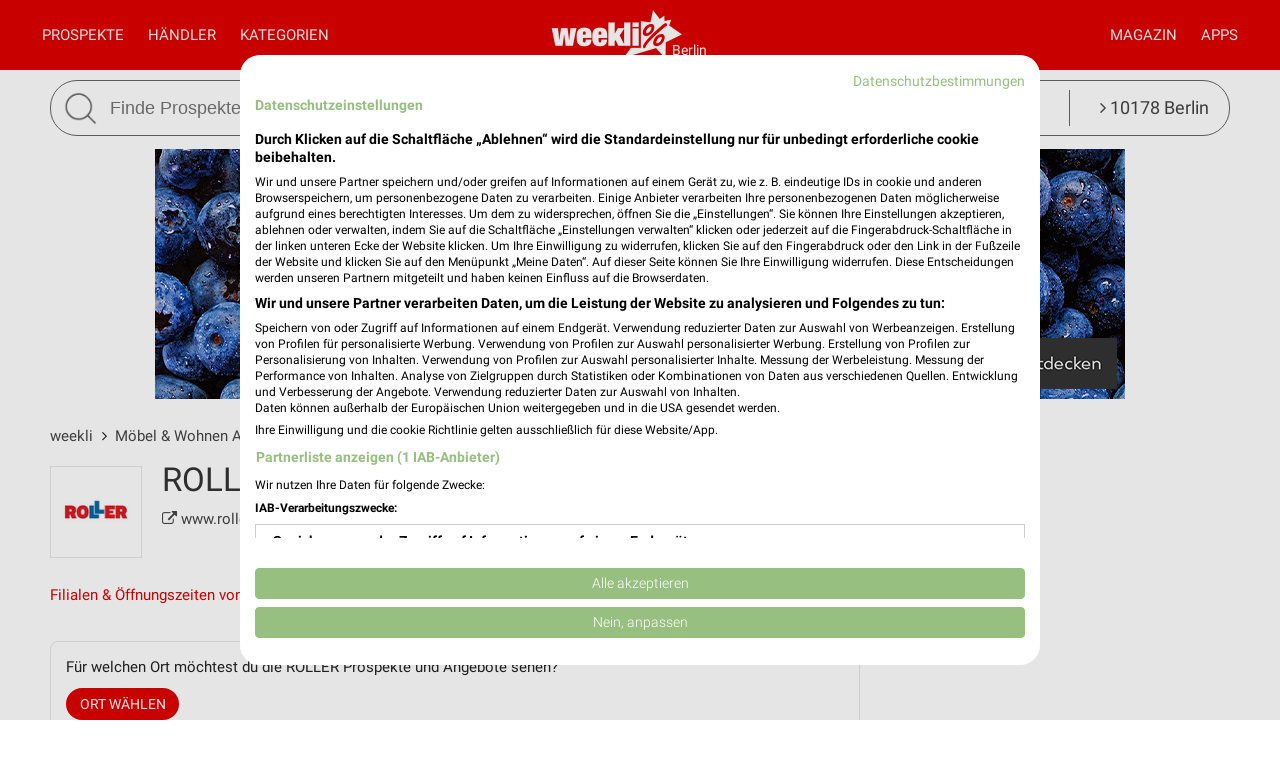

--- FILE ---
content_type: text/html; charset=UTF-8
request_url: https://www.weekli.de/moebel-wohnen/roller/alle-angebote
body_size: 14412
content:
<!DOCTYPE html>
<html lang="de" prefix="og: https://ogp.me/ns#">
<head>

	<link rel="preconnect" href="//static-weekli.net/">
	<link rel="dns-prefetch" href="//static-weekli.net/">

			<link rel="preconnect" href="//www.googletagmanager.com/">
		<link rel="dns-prefetch" href="//www.googletagmanager.com/">
	
			<link rel="preconnect" href="//pagead2.googlesyndication.com/">
		<link rel="dns-prefetch" href="//pagead2.googlesyndication.com/">
	
	
			<script>(function(w,d,s,l,i){w[l]=w[l]||[];w[l].push({'gtm.start':
			new Date().getTime(),event:'gtm.js'});var f=d.getElementsByTagName(s)[0],
			j=d.createElement(s),dl=l!='dataLayer'?'&l='+l:'';j.defer=true;j.src=
			'https://www.googletagmanager.com/gtm.js?id='+i+dl;f.parentNode.insertBefore(j,f);
			})(window,document,'script','dataLayer', 'GTM-KJ7MFXT');</script>
		
	<link rel="alternate" hreflang="de" href="https://www.weekli.de/moebel-wohnen/roller/alle-angebote">
	<!--[if IE]>
	<meta http-equiv="X-UA-Compatible" content="IE=edge,chrome=1"><![endif]-->
	<meta charset="utf-8">
	<meta name="viewport" content="width=device-width, initial-scale=1.0, minimum-scale=1.0">
	<meta name="author" content="weekli, München, Deutschland">
	<meta name="description" content="Jede Woche der aktuelle ROLLER Prospekt und die aktuellen ROLLER Angebote aus der Werbung auf weekli!">
	<meta name="google-play-app" content="app-id=de.weekli.WeekliAndroid">
	<meta name="apple-itunes-app" content="app-id=1091582753, app-argument=https://www.weekli.de/moebel-wohnen/roller/alle-angebote">
	<meta property="al:ios:app_store_id" content="1091582753">
<meta property="al:ios:app_name" content="weekli - Prospekte &amp; Angebote">
<meta property="al:ios:url" content="https://www.weekli.de/moebel-wohnen/roller/alle-angebote">
<meta property="al:android:package" content="de.weekli.WeekliAndroid">
<meta property="al:android:app_name" content="weekli - Prospekte &amp; Angebote">
<meta property="al:android:url" content="https://www.weekli.de/moebel-wohnen/roller/alle-angebote">
	<meta property="og:type" content="article">
<meta property="og:locale" content="de_DE">
<meta property="og:url" content="https://www.weekli.de/moebel-wohnen/roller/alle-angebote">
<meta property="og:site_name" content="www.weekli.de">
<meta property="og:title" content="ROLLER Prospekt und aktuelle Angebote | weekli">
<meta property="og:description" content="Jede Woche der aktuelle ROLLER Prospekt und die aktuellen ROLLER Angebote aus der Werbung auf weekli!">
<meta property="og:image" content="https://static-weekli.net/www/img/weekli_240x240.png">
<meta property="og:image:width" content="240">
<meta property="og:image:height" content="240">
	<meta property="fb:app_id" content="1201436959880177">
		<title>ROLLER Prospekt und aktuelle Angebote | weekli</title>
	<!--

	  _________     _____                          ______
	  ______  /________(_)______     ____  ___________  /
	  ___ _  /_  __ \_  /__  __ \    _  / / /_  ___/_  /
	  / /_/ / / /_/ /  / _  / / /    / /_/ /_(__  ) /_/
	  \____/  \____//_/  /_/ /_/     \__,_/ /____/ (_)

	  https://www.weekli.de/jobs

	  |j|o|b|@|w|e|e|k|l|i|.|d|e|

	-->
	<link rel="canonical" href="https://www.weekli.de/moebel-wohnen/roller/alle-angebote">
		<link rel="alternate" href="android-app://de.weekli.WeekliAndroid/https/www.weekli.de/moebel-wohnen/roller/alle-angebote">
	<link href="//static-weekli.net/www/min/f/css/icons/font-icons.min.css,css/reset.css,css/style-1.0.19.css,css/magazin-embedded-1.0.0.css,js/jquery/ui-1.12.1/jquery-ui.min.css,js/jquery/ui-1.12.1/jquery-ui.structure.min.css,js/jquery/ui-1.12.1/jquery-ui.theme.min.css,css/ui.css/102" rel="stylesheet">
		<script type="application/ld+json">{"@context":"https://schema.org","@graph":[{"@type":"WebPage","isPartOf":{"@type":"WebSite","name":"weekli - Prospekte & Angebote","url":"https://www.weekli.de"},"inLanguage":"de","name":"ROLLER Prospekt und aktuelle Angebote","description":"Jede Woche der aktuelle ROLLER Prospekt und die aktuellen ROLLER Angebote aus der Werbung auf weekli!","breadcrumb":{"@type":"BreadcrumbList","itemListElement":[{"@type":"ListItem","position":1,"item":{"@id":"https://www.weekli.de/","name":"weekli","image":"https://static-weekli.net/www/img/breadcrumb/home.png"}},{"@type":"ListItem","position":2,"item":{"@id":"https://www.weekli.de/moebel-wohnen/alle-angebote","name":"Möbel & Wohnen Angebote","image":"https://static-weekli.net/www/img/breadcrumb/distr.png"}},{"@type":"ListItem","position":3,"item":{"@id":"https://www.weekli.de/moebel-wohnen/roller/alle-angebote","name":"ROLLER Angebote","image":"https://static-weekli.net/www/img/breadcrumb/deals.png"}}]},"hasPart":[{"@id":"https://www.weekli.de/i/apps/ios"},{"@id":"https://www.weekli.de/i/apps/android"}]},{"@type":"MobileApplication","name":"Weekli - Prospekte & Angebote","@id":"https://www.weekli.de/i/apps/ios","operatingSystem":"iOS","applicationCategory":"ShoppingApplication","downloadUrl":"https://apps.apple.com/de/app/weekli-prospekte-angebote/id1091582753?ct=www.weekli.de_app_downloads_web_jsonld&mt=8","publisher":{"@type":"Organization","name":"yack.rocks GmbH","url":"https://www.weekli.de"}},{"@type":"MobileApplication","name":"Weekli - Prospekte & Angebote","@id":"https://www.weekli.de/i/apps/android","operatingSystem":"Android","applicationCategory":"ShoppingApplication","downloadUrl":"https://play.google.com/store/apps/details?id=de.weekli.WeekliAndroid&referrer=utm_source%3Dwww.weekli.de%26utm_campaign%3Dapp_downloads%26utm_medium%3Dweb%26utm_content%3Djsonld","publisher":{"@type":"Organization","name":"yack.rocks GmbH","url":"https://www.weekli.de"}}]}</script>
	<script src="//static-weekli.net/www/min/f/js/jquery/jquery-3.4.1.min.js,js/jquery/ui-autocomplete/jquery-ui.min.js/53" async="" id="jquery-script"></script>
<script src="//static-weekli.net/www/min/f/js/loadCSS.min.js,js/cookie.js,js/functions.js,js/base.js,js/main.js,js/navigation.js,js/locate.js,js/search.js,static/common/api-client/api-client-1.0.2.min.js,static/common/stats/event-logger-1.0.4.src.js,static/common/stats/viewability-observer-1.0.1.src.js,static/document-slider/document-slider-1.0.0.min.js/53" defer=""></script>

	<link rel="apple-touch-icon" sizes="57x57" href="/apple-touch-icon-57x57.png">
	<link rel="apple-touch-icon" sizes="60x60" href="/apple-touch-icon-60x60.png">
	<link rel="apple-touch-icon" sizes="72x72" href="/apple-touch-icon-72x72.png">
	<link rel="apple-touch-icon" sizes="76x76" href="/apple-touch-icon-76x76.png">
	<link rel="apple-touch-icon" sizes="114x114" href="/apple-touch-icon-114x114.png">
	<link rel="apple-touch-icon" sizes="120x120" href="/apple-touch-icon-120x120.png">
	<link rel="apple-touch-icon" sizes="144x144" href="/apple-touch-icon-144x144.png">
	<link rel="apple-touch-icon" sizes="152x152" href="/apple-touch-icon-152x152.png">
	<link rel="apple-touch-icon" sizes="180x180" href="/apple-touch-icon-180x180.png">
	<link rel="icon" type="image/png" href="/favicon-32x32.png" sizes="32x32">
	<link rel="icon" type="image/png" href="/android-chrome-192x192.png" sizes="192x192">
	<link rel="icon" type="image/png" href="/favicon-96x96.png" sizes="96x96">
	<link rel="icon" type="image/png" href="/favicon-16x16.png" sizes="16x16">
	<link rel="manifest" href="/manifest.json">
	<link rel="mask-icon" href="/safari-pinned-tab.svg" color="#5bbad5">
	<link rel="stylesheet" href="//static-weekli.net/static/common/fonts/roboto/roboto.css">	<meta name="msapplication-TileColor" content="#da532c">
	<meta name="msapplication-TileImage" content="/mstile-144x144.png">
	<meta name="theme-color" content="#e00000">
			<script>
		var trackOutboundLink = function(url, targetBlank) {
			var returnValue = true;
			var config = {
				'eventCategory': 'outbound',
				'eventAction': 'click',
				'eventLabel': url,
				'transport': 'beacon'
			};
			if (typeof ga != 'undefined') {
				if (!targetBlank) {
					returnValue = false;
					config.hitCallback = function() {
						document.location = url;
					}
				}
				ga('primaryGa.send', 'event', config);
			}
			return returnValue;
		};
	</script>

	<script>
		var API_BASE_URL = '/api';
		var API_BASE_PARAMS = {"v":"1.2","key":"71B10938-7FCC-4C3F-B4A0-D2377F8ADA94","networkId":1};
		var CONTEXT_TCA = "a1-d3-s1769147704-u1769147704172-3279888881";
		var HIT_COUNT = 1;
		var wltStart = Date.now();

		window.addEventListener('DOMContentLoaded', () => {
			weekli.api.init({
				apiKey: API_BASE_PARAMS.key
			});

			weekli.eventLogger.init({
				networkId: API_BASE_PARAMS.networkId,
				apiKey: API_BASE_PARAMS.key,
				tca: CONTEXT_TCA
			});

			weekli.viewabilityObserver.init();
		});
	</script>
</head>
	<body id="body">
	<header>
		<nav>
			<button id="bmn" aria-label="Menü"><span class="fa fa-2x fa-navicon"></span></button>
			<button id="bmsn" aria-label="Standort wählen" onclick="location.hash='locate';"><span
						class="fa fa-2x fa-street-view"></span></button>
			<div id="popup-nm" class="popup subnav">
				<button class="btn-close">X</button>
				<div id="nav-arrow-nm" class="nav-arrow"></div>
				<div class="popup-inner-grid clearfix">
					<div class="popup-header">
						<ul class="char-index">
	<li><a href="/haendler/a">A</a></li><li><a href="/haendler/b">B</a></li><li><a href="/haendler/c">C</a></li><li><a href="/haendler/d">D</a></li><li><a href="/haendler/e">E</a></li><li><a href="/haendler/f">F</a></li><li><a href="/haendler/g">G</a></li><li><a href="/haendler/h">H</a></li><li><a href="/haendler/i">I</a></li><li><a href="/haendler/j">J</a></li><li><a href="/haendler/k">K</a></li><li><a href="/haendler/l">L</a></li><li><a href="/haendler/m">M</a></li><li><a href="/haendler/n">N</a></li><li><a href="/haendler/o">O</a></li><li><a href="/haendler/p">P</a></li><li><a href="/haendler/q">Q</a></li><li><a href="/haendler/r">R</a></li><li><a href="/haendler/s">S</a></li><li><a href="/haendler/t">T</a></li><li><a href="/haendler/u">U</a></li><li><a href="/haendler/v">V</a></li><li><a href="/haendler/w">W</a></li><li><a href="/haendler/x">X</a></li><li><a href="/haendler/y">Y</a></li><li><a href="/haendler/z">Z</a></li><li><a href="/haendler/...">...</a></li></ul>
<div class="clearer"></div>						<hr class="mt-15 mb-15">
					</div>
					<div class="popup-header">
						<strong>Beliebte Händler</strong>
					</div>
					<div class="logo-grid">
						<div class="box"><a href="/supermaerkte/kaufland/alle-angebote" title="Kaufland Prospekt und Angebote" class="box-inner"><img loading="lazy" src="//static-weekli.net/img/dbr/7/140x140/logo.png" alt="Kaufland Logo"></a></div>
<div class="box"><a href="/discounter/lidl/alle-angebote" title="Lidl Prospekt und Angebote" class="box-inner"><img loading="lazy" src="//static-weekli.net/img/dbr/5/140x140/logo.png" alt="Lidl Logo"></a></div>
<div class="box"><a href="/elektromaerkte/media-markt/alle-angebote" title="MediaMarkt Saturn Prospekt und Angebote" class="box-inner"><img loading="lazy" src="//static-weekli.net/img/dbr/31/140x140/logo.png" alt="MediaMarkt Saturn Logo"></a></div>
<div class="box"><a href="/discounter/penny/alle-angebote" title="PENNY Prospekt und Angebote" class="box-inner"><img loading="lazy" src="//static-weekli.net/img/dbr/13/140x140/logo.png" alt="PENNY Logo"></a></div>
<div class="box"><a href="/supermaerkte/rewe/alle-angebote" title="REWE Prospekt und Angebote" class="box-inner"><img loading="lazy" src="//static-weekli.net/img/dbr/11/140x140/logo.png" alt="REWE Logo"></a></div>
<div class="box"><a href="/discounter/thomas-philipps/alle-angebote" title="Thomas Philipps Prospekt und Angebote" class="box-inner"><img loading="lazy" src="//static-weekli.net/img/dbr/99/140x140/logo.png" alt="Thomas Philipps Logo"></a></div>
<div class="box"><a href="/moebel-wohnen/xxxl/alle-angebote" title="XXXLutz Prospekt und Angebote" class="box-inner"><img loading="lazy" src="//static-weekli.net/img/dbr/75/140x140/logo.png" alt="XXXLutz Logo"></a></div>
<div class="box"><a href="/moebel-wohnen/zurbrueggen/alle-filialen" title="Zurbrüggen Filialen und Öffnungszeiten" class="box-inner"><img loading="lazy" src="//static-weekli.net/img/dbr/3979/140x140/logo.png" alt="Zurbrüggen Logo"></a></div>
<div class="box"><a href="/sonderposten/tedi/alle-angebote" title="TEDi Prospekt und Angebote" class="box-inner"><img loading="lazy" src="//static-weekli.net/img/dbr/101/140x140/logo.png" alt="TEDi Logo"></a></div>
<div class="box"><a href="/gesundheit-aerzte/volksversand-versandapotheke/alle-angebote" title="Volksversand Versandapotheke Prospekt und Angebote" class="box-inner"><img loading="lazy" src="//static-weekli.net/img/dbr/12646/140x140/logo.png" alt="Volksversand Versandapotheke Logo"></a></div>
<div class="box"><a href="/elektromaerkte/saturn/alle-angebote" title="SATURN Prospekt und Angebote" class="box-inner"><img loading="lazy" src="//static-weekli.net/img/dbr/33/140x140/logo.png" alt="SATURN Logo"></a></div>
<div class="box"><a href="/baumaerkte/globus-baumarkt/alle-angebote" title="Globus Baumarkt Prospekt und Angebote" class="box-inner"><img loading="lazy" src="//static-weekli.net/img/dbr/299/140x140/logo.png" alt="Globus Baumarkt Logo"></a></div>
<div class="box"><a href="/kaufhaeuser/woolworth/alle-angebote" title="Woolworth Prospekt und Angebote" class="box-inner"><img loading="lazy" src="//static-weekli.net/img/dbr/123/140x140/logo.png" alt="Woolworth Logo"></a></div>
<div class="box"><a href="/mode-bekleidung/awg-mode/alle-angebote" title="AWG Mode Prospekt und Angebote" class="box-inner"><img loading="lazy" src="//static-weekli.net/img/dbr/171/140x140/logo.png" alt="AWG Mode Logo"></a></div>
<div class="box"><a href="/discounter/norma/alle-angebote" title="NORMA Prospekt und Angebote" class="box-inner"><img loading="lazy" src="//static-weekli.net/img/dbr/9/140x140/logo.png" alt="NORMA Logo"></a></div>
<div class="box"><a href="/supermaerkte/edeka/alle-angebote" title="EDEKA Prospekt und Angebote" class="box-inner"><img loading="lazy" src="//static-weekli.net/img/dbr/27/140x140/logo.png" alt="EDEKA Logo"></a></div>
<div class="box"><a href="/supermaerkte/globus/alle-angebote" title="Globus Prospekt und Angebote" class="box-inner"><img loading="lazy" src="//static-weekli.net/img/dbr/63/140x140/logo.png" alt="Globus Logo"></a></div>
<div class="box"><a href="/moebel-wohnen/jysk/alle-angebote" title="JYSK Prospekt und Angebote" class="box-inner"><img loading="lazy" src="//static-weekli.net/img/dbr/85/140x140/logo.png" alt="JYSK Logo"></a></div>
<div class="box"><a href="/baumaerkte/laminat-depot/alle-angebote" title="Laminat DEPOT Prospekt und Angebote" class="box-inner"><img loading="lazy" src="//static-weekli.net/img/dbr/491/140x140/logo.png" alt="Laminat DEPOT Logo"></a></div>
<div class="box"><a href="/mode-bekleidung/peek-cloppenburg-357/alle-angebote" title="Peek &amp; Cloppenburg / Vangraaf Prospekt und Angebote" class="box-inner"><img loading="lazy" src="//static-weekli.net/img/dbr/357/140x140/logo.png" alt="Peek &amp; Cloppenburg / Vangraaf Logo"></a></div>
<div class="box"><a href="/discounter/action/alle-angebote" title="Action Prospekt und Angebote" class="box-inner"><img loading="lazy" src="//static-weekli.net/img/dbr/2097/140x140/logo.png" alt="Action Logo"></a></div>
<div class="box"><a href="/discounter/aldi-sued/alle-angebote" title="ALDI SÜD Prospekt und Angebote" class="box-inner"><img loading="lazy" src="//static-weekli.net/img/dbr/23/140x140/logo.png" alt="ALDI SÜD Logo"></a></div>
<div class="box"><a href="/drogerie-parfuemerie/dm/alle-angebote" title="dm Prospekt und Angebote" class="box-inner"><img loading="lazy" src="//static-weekli.net/img/dbr/187/140x140/logo.png" alt="dm Logo"></a></div>
<div class="box"><a href="/baumaerkte/profi-friesen/alle-angebote" title="Profi Friesen Prospekt und Angebote" class="box-inner"><img loading="lazy" src="//static-weekli.net/img/dbr/1345/140x140/logo.png" alt="Profi Friesen Logo"></a></div>
<div class="box"><a href="/baumaerkte/toom/alle-angebote" title="toom Baumarkt Prospekt und Angebote" class="box-inner"><img loading="lazy" src="//static-weekli.net/img/dbr/61/140x140/logo.png" alt="toom Baumarkt Logo"></a></div>
<div class="box"><a href="/discounter/aldi-nord/alle-angebote" title="ALDI Nord Prospekt und Angebote" class="box-inner"><img loading="lazy" src="//static-weekli.net/img/dbr/25/140x140/logo.png" alt="ALDI Nord Logo"></a></div>
<div class="box"><a href="/moebel-wohnen/ikea/alle-angebote" title="IKEA Prospekt und Angebote" class="box-inner"><img loading="lazy" src="//static-weekli.net/img/dbr/89/140x140/logo.png" alt="IKEA Logo"></a></div>
<div class="box"><a href="/moebel-wohnen/hoeffner/alle-angebote" title="Höffner Prospekt und Angebote" class="box-inner"><img loading="lazy" src="//static-weekli.net/img/dbr/69/140x140/logo.png" alt="Höffner Logo"></a></div>
<div class="box"><a href="/mode-bekleidung/nkd/alle-angebote" title="NKD Prospekt und Angebote" class="box-inner"><img loading="lazy" src="//static-weekli.net/img/dbr/365/140x140/logo.png" alt="NKD Logo"></a></div>
<div class="box"><a href="/kaufhaeuser/galeria-karstadt-kaufhof/alle-angebote" title="GALERIA Karstadt Kaufhof Prospekt und Angebote" class="box-inner"><img loading="lazy" src="//static-weekli.net/img/dbr/115/140x140/logo.png" alt="GALERIA Karstadt Kaufhof Logo"></a></div>
<div class="box"><a href="/auto-motorrad/a-t-u/alle-angebote" title="A.T.U Prospekt und Angebote" class="box-inner"><img loading="lazy" src="//static-weekli.net/img/dbr/127/140x140/logo.png" alt="A.T.U Logo"></a></div>
<div class="box"><a href="/elektromaerkte/euronics/alle-angebote" title="EURONICS Prospekt und Angebote" class="box-inner"><img loading="lazy" src="//static-weekli.net/img/dbr/29/140x140/logo.png" alt="EURONICS Logo"></a></div>
<div class="box"><a href="/elektromaerkte/expert/alle-angebote" title="expert Prospekt und Angebote" class="box-inner"><img loading="lazy" src="//static-weekli.net/img/dbr/317/140x140/logo.png" alt="expert Logo"></a></div>
<div class="box"><a href="/moebel-wohnen/segmueller/alle-angebote" title="Segmüller Prospekt und Angebote" class="box-inner"><img loading="lazy" src="//static-weekli.net/img/dbr/77/140x140/logo.png" alt="Segmüller Logo"></a></div>
<div class="box"><a href="/garten-pflanzen/dehner/alle-angebote" title="Dehner Prospekt und Angebote" class="box-inner"><img loading="lazy" src="//static-weekli.net/img/dbr/107/140x140/logo.png" alt="Dehner Logo"></a></div>
<div class="box"><a href="/schuhe/reno/alle-angebote" title="RENO Prospekt und Angebote" class="box-inner"><img loading="lazy" src="//static-weekli.net/img/dbr/149/140x140/logo.png" alt="RENO Logo"></a></div>
<div class="box"><a href="/supermaerkte/metro/alle-angebote" title="METRO Prospekt und Angebote" class="box-inner"><img loading="lazy" src="//static-weekli.net/img/dbr/1/140x140/logo.png" alt="METRO Logo"></a></div>
<div class="box"><a href="/schuhe/deichmann/alle-angebote" title="Deichmann Prospekt und Angebote" class="box-inner"><img loading="lazy" src="//static-weekli.net/img/dbr/147/140x140/logo.png" alt="Deichmann Logo"></a></div>
<div class="box"><a href="/moebel-wohnen/livoneo/alle-angebote" title="Livoneo Prospekt und Angebote" class="box-inner"><img loading="lazy" src="//static-weekli.net/img/dbr/907/140x140/logo.png" alt="Livoneo Logo"></a></div>
<div class="box"><a href="/kaufhaeuser/tchibo/alle-angebote" title="Tchibo Prospekt und Angebote" class="box-inner"><img loading="lazy" src="//static-weekli.net/img/dbr/125/140x140/logo.png" alt="Tchibo Logo"></a></div>
<div class="box"><a href="/moebel-wohnen/moebel-boss/alle-angebote" title="Möbel Boss Prospekt und Angebote" class="box-inner"><img loading="lazy" src="//static-weekli.net/img/dbr/93/140x140/logo.png" alt="Möbel Boss Logo"></a></div>
<div class="box"><a href="/kaufhaeuser/kodi/alle-angebote" title="KODi Prospekt und Angebote" class="box-inner"><img loading="lazy" src="//static-weekli.net/img/dbr/105/140x140/logo.png" alt="KODi Logo"></a></div>
<div class="box"><a href="/moebel-wohnen/ostermann/alle-filialen" title="OSTERMANN Filialen und Öffnungszeiten" class="box-inner"><img loading="lazy" src="//static-weekli.net/img/dbr/793/140x140/logo.png" alt="OSTERMANN Logo"></a></div>
<div class="box"><a href="/sport-freizeit/schoeffel-lowa/alle-angebote" title="Schöffel-LOWA Prospekt und Angebote" class="box-inner"><img loading="lazy" src="//static-weekli.net/img/dbr/979/140x140/logo.png" alt="Schöffel-LOWA Logo"></a></div>
<div class="box"><a href="/getraenkemaerkte/alldrink/alle-angebote" title="alldrink Prospekt und Angebote" class="box-inner"><img loading="lazy" src="//static-weekli.net/img/dbr/991/140x140/logo.png" alt="alldrink Logo"></a></div>
<div class="box"><a href="/elektromaerkte/electronicpartner/alle-angebote" title="ElectronicPartner Prospekt und Angebote" class="box-inner"><img loading="lazy" src="//static-weekli.net/img/dbr/1027/140x140/logo.png" alt="ElectronicPartner Logo"></a></div>
<div class="box"><a href="/discounter/netto-marken-discount/alle-angebote" title="Netto Marken-Discount Prospekt und Angebote" class="box-inner"><img loading="lazy" src="//static-weekli.net/img/dbr/15/140x140/logo.png" alt="Netto Marken-Discount Logo"></a></div>
<div class="box"><a href="/discounter/netto/alle-angebote" title="NETTO Prospekt und Angebote" class="box-inner"><img loading="lazy" src="//static-weekli.net/img/dbr/17/140x140/logo.png" alt="NETTO Logo"></a></div>
<div class="box"><a href="/supermaerkte/hit/alle-angebote" title="HIT Prospekt und Angebote" class="box-inner"><img loading="lazy" src="//static-weekli.net/img/dbr/19/140x140/logo.png" alt="HIT Logo"></a></div>
					</div>
				</div>
			</div>
			<div id="popup-nc" class="subnav popup">
				<button class="btn-close">X</button>
				<div id="nav-arrow-nc" class="nav-arrow"></div>
				<div class="popup-inner-grid clearfix">
					<div class="popup-header">
						<strong>Alle Kategorien</strong>
					</div>
					<div class="category-grid">
						<a class="nowrap" title="Auto &amp; Motorrad Prospekte und Angebote" href="/auto-motorrad/alle-angebote"><span class="fa fa-car"></span>Auto &amp; Motorrad</a>
<a class="nowrap" title="Baby &amp; Kind Prospekte und Angebote" href="/baby-kind/alle-angebote"><span class="fa fa-child"></span>Baby &amp; Kind</a>
<a class="nowrap" title="Baumärkte Prospekte und Angebote" href="/baumaerkte/alle-angebote"><span class="fa fa-gavel"></span>Baumärkte</a>
<a class="nowrap" title="Biomärkte Prospekte und Angebote" href="/biomaerkte/alle-angebote"><span class="fa fa-lemon-o"></span>Biomärkte</a>
<a class="nowrap" title="Discounter Prospekte und Angebote" href="/discounter/alle-angebote"><span class="fa fa-shopping-cart"></span>Discounter</a>
<a class="nowrap" title="Drogerie &amp; Parfümerie Prospekte und Angebote" href="/drogerie-parfuemerie/alle-angebote"><span class="fa fa-flask"></span>Drogerie &amp; Parfümerie</a>
<a class="nowrap" title="Elektromärkte Prospekte und Angebote" href="/elektromaerkte/alle-angebote"><span class="fa fa-television"></span>Elektromärkte</a>
<a class="nowrap" title="Foto &amp; Video Prospekte und Angebote" href="/foto-video/alle-angebote"><span class="fa fa-camera"></span>Foto &amp; Video</a>
<a class="nowrap" title="Garten &amp; Pflanzen Prospekte und Angebote" href="/garten-pflanzen/alle-angebote"><span class="fa fa-leaf"></span>Garten &amp; Pflanzen</a>
<a class="nowrap" title="Gesundheit &amp; Ärzte Prospekte und Angebote" href="/gesundheit-aerzte/alle-angebote"><span class="fa fa-plus-square"></span>Gesundheit &amp; Ärzte</a>
<a class="nowrap" title="Getränkemärkte Prospekte und Angebote" href="/getraenkemaerkte/alle-angebote"><span class="fa fa-beer"></span>Getränkemärkte</a>
<a class="nowrap" title="Kaufhäuser Prospekte und Angebote" href="/kaufhaeuser/alle-angebote"><span class="fa fa-shopping-bag"></span>Kaufhäuser</a>
<a class="nowrap" title="Möbel &amp; Wohnen Prospekte und Angebote" href="/moebel-wohnen/alle-angebote"><span class="fa fa-bed"></span>Möbel &amp; Wohnen</a>
<a class="nowrap" title="Mode &amp; Bekleidung Prospekte und Angebote" href="/mode-bekleidung/alle-angebote"><span class="fa fa-tags"></span>Mode &amp; Bekleidung</a>
<a class="nowrap" title="Optiker &amp; Hörakustik Prospekte und Angebote" href="/optiker-hoerakustik/alle-angebote"><span class="fa fa-search"></span>Optiker &amp; Hörakustik</a>
<a class="nowrap" title="Reisen &amp; Tourismus Prospekte und Angebote" href="/reisen-tourismus/alle-angebote"><span class="fa fa-plane"></span>Reisen &amp; Tourismus</a>
<a class="nowrap" title="Restaurant Prospekte und Angebote" href="/restaurant/alle-angebote"><span class="fa fa-cutlery"></span>Restaurant</a>
<a class="nowrap" title="Schreibwaren &amp; Büro Prospekte und Angebote" href="/schreibwaren-buero/alle-angebote"><span class="fa fa-pencil"></span>Schreibwaren &amp; Büro</a>
<a class="nowrap" title="Schuhe Prospekte und Angebote" href="/schuhe/alle-angebote"><span class="fa fa-paw"></span>Schuhe</a>
<a class="nowrap" title="Sonderposten Prospekte und Angebote" href="/sonderposten/alle-angebote"><span class="fa fa-money"></span>Sonderposten</a>
<a class="nowrap" title="Spielwaren Prospekte und Angebote" href="/spielwaren/alle-angebote"><span class="fa fa-gamepad"></span>Spielwaren</a>
<a class="nowrap" title="Sport &amp; Freizeit Prospekte und Angebote" href="/sport-freizeit/alle-angebote"><span class="fa fa-futbol-o"></span>Sport &amp; Freizeit</a>
<a class="nowrap" title="Supermärkte Prospekte und Angebote" href="/supermaerkte/alle-angebote"><span class="fa fa-shopping-basket"></span>Supermärkte</a>
<a class="nowrap" title="Uhren &amp; Schmuck Prospekte und Angebote" href="/uhren-schmuck/alle-angebote"><span class="fa fa-clock-o"></span>Uhren &amp; Schmuck</a>
<a class="nowrap" title="Zoohandlungen Prospekte und Angebote" href="/zoohandlungen/alle-angebote"><span class="fa fa-bug"></span>Zoohandlungen</a>
<a class="nowrap" title="Weitere Geschäfte Prospekte und Angebote" href="/weitere-geschaefte/alle-angebote"><span class="fa fa-ellipsis-v"></span>Weitere Geschäfte</a>
					</div>
				</div>
			</div>
			<a id="logo-special" href="">Berlin</a>
			<div id="logo">
				<a title="weekli - Prospekte und Angebote" href="/"><img
							src="//static-weekli.net/www/static/logo/weekli-logo-weiss-264x98.png"
							alt="weekli - Prospekte und Angebote"></a>
			</div>
			<div id="popup-nav" class="hidden-mobile">
				<div id="nav-left" class="nav">
					<a title="Prospekte &amp; Angebote" id="home-link" class="nav-a" href="/">Prospekte</a>
					<a class="nav-a popup-link" href="#nm">Händler</a>					 <a class="nav-a popup-link" href="#nc">Kategorien</a> 				</div>
				<div id="nav-right" class="nav">
					<a class="nav-a hidden-desktop" href="/prospekte">Alle Prospekte</a>
					<a class="nav-a" href="/magazin">Magazin</a>
					<a title="Prospekte App" class="nav-a" href="/i/apps">Apps</a>
				</div>
			</div>
		</nav>
									<div class="wrapper">
				<div class="wrapper-inner">
					<form id="search" action="/i/suche" method="get">
						<button id="btn-search" type="submit"><img src="//static-weekli.net/www/img/search.png" alt="Suche">
						</button>
						<div id="search-fld">
							<input id="q" type="text" autocomplete="off" name="q" value="" placeholder="Finde Prospekte und Angebote..."
								   onfocus="this.setAttribute('placeholder', 'z.B. Lidl oder Kaffee')"
								   onblur="this.setAttribute('placeholder', 'Finde Prospekte und Angebote...')">
						</div>
						<div class="hidden-mobile" id="search-category"
							 style="white-space: nowrap;text-overflow: ellipsis">
							<a class="link-locate" href="#locate"><span
										class="fa fa-angle-right"></span> 10178 Berlin							</a>
						</div>
					</form>
				</div>
			</div>
			<div id="search-result-standard-container" style="min-height:50px;background-color:#fff;border:1px solid #666;display:none;position:absolute;border-bottom-right-radius:27px;border-bottom-left-radius:27px;padding:0 20px 20px 20px;border-top:0;margin-top:0;z-index:100;">
				<ul id="search-result-standard-list">
					<!-- li class="search-header-item">Letzte Suchen</li>
					<li class="search-item"><a href="#">Butter</a></li>
					<li class="search-item"><a href="#">Brot</a></li -->
					<li class="search-header-item">Beliebte Händler</li>
					<li class="search-item"><a class="search-item-link" href="/i/suche?type=distributor&id=7&q=Kaufland">Kaufland</a></li>
					<li class="search-item"><a class="search-item-link" href="/i/suche?type=distributor&id=5&q=Lidl">Lidl</a></li>
					<li class="search-item"><a class="search-item-link" href="/i/suche?type=distributor&id=11&q=Rewe">Rewe</a></li>
					<li class="search-item"><a class="search-item-link" href="/i/suche?type=distributor&id=99&q=Thomas+Philipps">Thomas Philipps</a></li>
					<li class="search-item"><a class="search-item-link" href="/i/suche?type=distributor&id=123&q=Woolworth">Woolworth</a></li>
				</ul>
			</div>
			</header>
	<div style="position: relative; display: flex; justify-content: center; align-items: center; width: 100%">
		<div id="main-slider" style="width: 100%; max-width: 1200px"></div>
	</div>

	<script>
		window.addEventListener('DOMContentLoaded', () => {
			const documentSlider = new DocumentSlider('main-slider');
			documentSlider.enableImpressionsTracking(false);
			documentSlider.stopSlide(false);
			documentSlider.createSlider();

			var params = {
				v: API_BASE_PARAMS.v,
				feed: 49,
				channel: 271,
				ts: (new Date().getTime())
			};

			window.weekli.api.getBrochures(params, (result) => {
				if (!result || !result.success || !result.items || result.items.length === 0) {
					document.getElementById('main-slider').remove();
					return;
				}

				var EXTERNAL_BROWSER = 1;
				var INTERNAL_BROWSER = 2;
				var BROCHURE_VIEWER = 3;

					result.items.forEach((item) => {
					if (!item || !item.hasOwnProperty('bannerViews')) {
						return;
					}

					const bannerViews = item.bannerViews;
					bannerViews.forEach((bannerView) => {
						if (!bannerView) {
							return;
						}

						if (bannerView.hasOwnProperty('html')) {
							if (!bannerView.html) {
								return;
							}

							const pictureHtmlData = new DocumentSlider.PictureHtmlData();
							const HtmlData = new DocumentSlider.HtmlData();

							switch (documentSlider.getDocumentTypeFromAttr(bannerView.html)) {
								case pictureHtmlData.type:
									pictureHtmlData.html = bannerView.html;
									pictureHtmlData.tcs = bannerView.brochure.tcs;
									pictureHtmlData.extraTab = false;
									if (bannerView.actionTarget === BROCHURE_VIEWER) {
										pictureHtmlData.linkOutUrl = bannerView.brochure.url;
									}else if (bannerView.actionTarget === EXTERNAL_BROWSER || bannerView.actionTarget === INTERNAL_BROWSER) {
										pictureHtmlData.linkOutUrl = bannerView.actionTargetURL;
										if (bannerView.actionTarget === EXTERNAL_BROWSER) {
											pictureHtmlData.extraTab = true;
										}
									}
									documentSlider.setBannerData(pictureHtmlData);
									break;
								case HtmlData.type:
								default:
									HtmlData.html = bannerView.html;
									documentSlider.setBannerData(HtmlData);
									break;
							}
						} else if (!bannerView.hasOwnProperty('html') && bannerView.hasOwnProperty('imageURL') && bannerView.imageURL) {
							const bannerData = new DocumentSlider.BannerData();
							bannerData.src = bannerView.imageURL;
							bannerData.mobileSrc = bannerView.imageURL;
							bannerData.extraTab = false;
							if (bannerView.actionTarget === BROCHURE_VIEWER) {
								bannerData.linkOutUrl = bannerView.brochure.url;
							}else if (bannerView.actionTarget === EXTERNAL_BROWSER || bannerView.actionTarget === INTERNAL_BROWSER) {
								bannerData.linkOutUrl = bannerView.actionTargetURL;
								if (bannerView.actionTarget === EXTERNAL_BROWSER) {
									bannerData.extraTab = true;
								}
							}
							documentSlider.setBannerData(bannerData);
						}
					});

					documentSlider.createSlider();
				});
			})
		});
	</script>
	<script>
	(modules = window.modules || []).push(function (window) {
		var searchField = $('#q');
		var searchFieldContainer = $('#search');
		var searchContainer = $('#search-result-standard-container');
		var searchFieldContainerPosition = {
			maxY: searchFieldContainer.length ? searchFieldContainer.offset().top + searchFieldContainer.height() : 0,
			x: searchFieldContainer.length ? searchFieldContainer.offset().left : 0
		};

		searchField.on('focus', function() {
			if(searchContainer.is(':hidden') && !searchField.val()) {
				searchFieldContainer.css('border-bottom', '0px');
				searchFieldContainer.css('border-bottom-right-radius', '0px');
				searchFieldContainer.css('border-bottom-left-radius', '0px');

				searchContainer.css('top', searchFieldContainerPosition['maxY']);
				searchContainer.css('left', searchFieldContainerPosition['x']);
				searchContainer.css('width', searchFieldContainer.width() - 40);

				searchContainer.show();
			}
		});

		searchField.on('blur', function() {
			var searchContainer = $('#search-result-standard-container');

			if(!searchContainer.is(':hidden') )
			{
				var linkClicked = false;

				if(searchContainer.is(':hover')) {
					$.each(searchContainer.find('.search-item a'), function(idx, val) {
						if($(val).is(':hover')) {
							linkClicked = true;
							return false;
						}
					});

					if(!linkClicked) {
						window.setTimeout(function() { searchField.focus();}, 100);
					}
				}
				else {
					searchContainer.hide();

					var searchFieldContainer = $('#search');
					searchFieldContainer.css('border-bottom', '1px solid #666');
					searchFieldContainer.css('border-bottom-right-radius', '27px');
					searchFieldContainer.css('border-bottom-left-radius', '27px');
				}
			}
		});

		searchField.on('keydown', function(e) {
			var keyCode = e.keyCode;

			if(!searchContainer.is(':hidden') && (keyCode === 38 || keyCode === 40 || keyCode === 13)) {
				var stdResList = $('#search-result-standard-list');
				var selectedLi = stdResList.find('li[class*=search-item]');
				var didSelect = false;
				var selectNext = false;

				switch(e.keyCode)
				{
					case 40: // down
					{
						didSelect = false;
						selectNext = false;

						$.each(selectedLi, function (idx, val) {
							val = $(val);

							if(selectNext) {
								val.addClass('search-item-selected');
								didSelect = true;
								return false;
							}

							if(val.hasClass('search-item-selected')) {
								val.removeClass('search-item-selected');
								selectNext = true;
							}
						});

						if(!didSelect) {
							$(selectedLi[0]).addClass('search-item-selected');
						}

						break;
					}

					case 38: // up
					{
						var selIdx = null;

						$.each(selectedLi, function (idx, val) {
							val = $(val);

							if(val.hasClass('search-item-selected')) {
								val.removeClass('search-item-selected');
								selIdx = idx - 1;
								return false;
							}
						});

						if(selIdx !== null && selIdx >= 0) {
							$(selectedLi[selIdx]).addClass('search-item-selected');
						}
						else {
							$(selectedLi[selectedLi.length - 1]).addClass('search-item-selected')
						}

						break;
					}

					case 13: // enter
					{
						if(!searchField.val()) {
							var urlStr = searchContainer.find('.search-item-selected > .search-item-link').attr('href');

							if(urlStr) {
								searchContainer.hide();

								window.location = urlStr;
							}
						}

						break;
					}

				}
			}
		});


		var searchInputFocused = false;
		var lastScreenOrientation = 1;
		var getScreenOrientation = () => {
			var orientation;
			if (window.innerWidth > window.innerHeight) {
				orientation = 2;
			} else {
				orientation = 1;
			}

			return orientation;
		};

		var isMobile = () => {
			const regex = /Mobi|Android|webOS|iPhone|iPad|iPod|BlackBerry|IEMobile|Opera Mini/i;
			return regex.test(navigator.userAgent);
		}


		window.addEventListener('click', function(e) {
			lastScreenOrientation = getScreenOrientation();

			if (e.target.id === 'q') {
				searchInputFocused = true;
			}else {
				searchInputFocused = false;
			}
		});

		$(window).on('resize', function() {
			var currentScreenOrientation = getScreenOrientation();

			if (!isMobile() || !searchInputFocused || currentScreenOrientation !== lastScreenOrientation) {
				searchField.trigger('blur');
				searchContainer.hide();
			}

			searchFieldContainerPosition = {
				maxY: searchFieldContainer.offset().top + searchFieldContainer.height(),
				x: searchFieldContainer.offset().left
			};
		});
	});
</script><div class="wrapper">
	<div id="breadcrumb" class="hidden-mobile">
					<a title="weekli - Prospekte und Angebote" href="/">weekli</a>
		<span class="fa fa-angle-right"></span>
						<a title="Möbel &amp; Wohnen Prospekte und Angebote" href="/moebel-wohnen/alle-angebote">Möbel &amp; Wohnen Angebote</a>
		<span class="fa fa-angle-right"></span>
						<strong>ROLLER Angebote</strong>
		</div>

	<div class="aside">
				<div class="aside-inner mb-30">
			<ins class="adsbygoogle"
				 data-ad-client="ca-pub-7901410466629105"
				 data-ad-slot="2877079071"></ins>
			<script>(adsbygoogle = window.adsbygoogle || []).push({});</script>
		</div>
			<div class="aside-inner">
			<div class="aside-header">
				<h3>Möbel &amp; Wohnen Angebote</h3>
			</div>
		</div>
		<div class="logo-grid-aside clearfix mt-20"><div class="box"><a class="box-inner" title="4M Möbel Filialen und Öffnungszeiten" href="/moebel-wohnen/4m-moebel/alle-filialen"><img loading="lazy" src="//static-weekli.net/img/dbr/1471/140x140/logo.png" alt="4M Möbel Filialen und Öffnungszeiten"></a></div>
<div class="box"><a class="box-inner" title="AB Haus GmbH Filialen und Öffnungszeiten" href="/moebel-wohnen/ab-haus-gmbh/alle-filialen"><img loading="lazy" src="//static-weekli.net/img/dbr/7631/140x140/logo.png" alt="AB Haus GmbH Filialen und Öffnungszeiten"></a></div>
<div class="box"><a class="box-inner" title="AH Wintergärten Herick Filialen und Öffnungszeiten" href="/moebel-wohnen/ah-wintergaerten-herick/alle-filialen"><img loading="lazy" src="//static-weekli.net/img/dbr/10121/140x140/logo.png" alt="AH Wintergärten Herick Filialen und Öffnungszeiten"></a></div>
<div class="box"><a class="box-inner" title="Ahlers Filialen und Öffnungszeiten" href="/moebel-wohnen/ahlers/alle-filialen"><img loading="lazy" src="//static-weekli.net/img/dbr/4083/140x140/logo.png" alt="Ahlers Filialen und Öffnungszeiten"></a></div>
<div class="box"><a class="box-inner" title="Alber Schreinerei Filialen und Öffnungszeiten" href="/moebel-wohnen/alber-schreinerei/alle-filialen"><img loading="lazy" src="//static-weekli.net/img/dbr/4237/140x140/logo.png" alt="Alber Schreinerei Filialen und Öffnungszeiten"></a></div>
<div class="box"><a class="box-inner" title="Albers Prospekt und Angebote" href="/moebel-wohnen/albers/alle-angebote"><img loading="lazy" src="//static-weekli.net/img/dbr/757/140x140/logo.png" alt="Albers Prospekt und Angebote"></a></div>
<div class="box"><a class="box-inner" title="Albert Grimm Einrichtungen Filialen und Öffnungszeiten" href="/moebel-wohnen/albert-grimm-einrichtungen/alle-filialen"><img loading="lazy" src="//static-weekli.net/img/dbr/9515/140x140/logo.png" alt="Albert Grimm Einrichtungen Filialen und Öffnungszeiten"></a></div>
<div class="box"><a class="box-inner" title="Alco Living Filialen und Öffnungszeiten" href="/moebel-wohnen/alco-living/alle-filialen"><img loading="lazy" src="//static-weekli.net/img/dbr/5879/140x140/logo.png" alt="Alco Living Filialen und Öffnungszeiten"></a></div>
<div class="box"><a class="box-inner" title="Alco Möbel &amp; Küchen Filialen und Öffnungszeiten" href="/moebel-wohnen/alco-moebel-kuechen/alle-filialen"><img loading="lazy" src="//static-weekli.net/img/dbr/5005/140x140/logo.png" alt="Alco Möbel &amp; Küchen Filialen und Öffnungszeiten"></a></div>
<div class="box"><a class="box-inner" title="Alles zum Schlafen Prospekt und Angebote" href="/moebel-wohnen/alles-zum-schlafen/alle-angebote"><img loading="lazy" src="//static-weekli.net/img/dbr/5715/140x140/logo.png" alt="Alles zum Schlafen Prospekt und Angebote"></a></div>
<div class="box"><a class="box-inner" title="Andreas Ritter Raumausstattung Prospekt und Angebote" href="/moebel-wohnen/andreas-ritter-raumausstattung/alle-angebote"><img loading="lazy" src="//static-weekli.net/img/dbr/8337/140x140/logo.png" alt="Andreas Ritter Raumausstattung Prospekt und Angebote"></a></div>
<div class="box"><a class="box-inner" title="ARGU Holzfachmarkt Filialen und Öffnungszeiten" href="/moebel-wohnen/argu-holzachmarkt/alle-filialen"><img loading="lazy" src="//static-weekli.net/img/dbr/4165/140x140/logo.png" alt="ARGU Holzfachmarkt Filialen und Öffnungszeiten"></a></div>
<div class="box"><a class="box-inner" title="ARO Artländer Filialen und Öffnungszeiten" href="/moebel-wohnen/aro-artlaender/alle-filialen"><img loading="lazy" src="//static-weekli.net/img/dbr/1883/140x140/logo.png" alt="ARO Artländer Filialen und Öffnungszeiten"></a></div>
<div class="box"><a class="box-inner" title="Artfliesen Filialen und Öffnungszeiten" href="/moebel-wohnen/artfliesen/alle-filialen"><img loading="lazy" src="//static-weekli.net/img/dbr/2533/140x140/logo.png" alt="Artfliesen Filialen und Öffnungszeiten"></a></div>
<div class="box"><a class="box-inner" title="Auping Prospekt und Angebote" href="/moebel-wohnen/auping/alle-angebote"><img loading="lazy" src="//static-weekli.net/img/dbr/559/140x140/logo.png" alt="Auping Prospekt und Angebote"></a></div>
<div class="box"><a class="box-inner" title="b.a.u.m-natur Prospekt und Angebote" href="/moebel-wohnen/b-a-u-m-natur/alle-angebote"><img loading="lazy" src="//static-weekli.net/img/dbr/8305/140x140/logo.png" alt="b.a.u.m-natur Prospekt und Angebote"></a></div>
<div class="box"><a class="box-inner" title="Baretti Filialen und Öffnungszeiten" href="/moebel-wohnen/baretti/alle-filialen"><img loading="lazy" src="//static-weekli.net/img/dbr/5797/140x140/logo.png" alt="Baretti Filialen und Öffnungszeiten"></a></div>
<div class="box"><a class="box-inner" title="Barghoorn Bettenhaus Filialen und Öffnungszeiten" href="/moebel-wohnen/barghoorn-bettenhaus/alle-filialen"><img loading="lazy" src="//static-weekli.net/img/dbr/9470/140x140/logo.png" alt="Barghoorn Bettenhaus Filialen und Öffnungszeiten"></a></div>
</div>	</div>
	<div class="content">
		<div class="content-header">
	<div class="content-header-aside">
		<div class="content-header-logo">
			<img src="//static-weekli.net/img/dbr/431/100x100/logo_l.png" alt="ROLLER">
		</div>
	</div>
	<div class="content-header-body">
		<h1>
			<strong>ROLLER Prospekte und aktuelle Angebote</strong>		</h1>
				<div class="mt-10"><a target="_blank" class="external-link hidden-mobile" href="https://www.roller.de/" title="zur Webseite von ROLLER"><small class="fa fa-external-link"></small> www.roller.de</a><span class="hidden-mobile">&nbsp; &rsaquo; &nbsp;Clever einrichten!</span></div>			</div>
</div>
	<div class="content-inner">
		<div class="clearfix">
			<ul class="tab-link-list"><li><a  title="ROLLER Filialen und Öffnungszeiten" href="/moebel-wohnen/roller/alle-filialen">Filialen &amp; Öffnungszeiten von ROLLER</a></li><li><a  title="Möbel &amp; Wohnen Prospekte und Angebote" href="/moebel-wohnen/alle-angebote">Möbel &amp; Wohnen Prospekte</a></li><li><a  title="Alle Prospekte" href="/prospekte">Alle Prospekte</a></li></ul>		</div>
	</div>
	<div class="content-inner"><div class="border-box mt-20 mb-20"><div>Für welchen Ort möchtest du die ROLLER Prospekte und Angebote sehen?</div><div class="mt-10"><a class="btn btn-small store-list-location-teaser-link" href="#locate">Ort wählen</a></div></div></div><div class="content-inner mt-30">
	</div>
<div class="content-inner mt-30">
	</div>
<div class="content-inner mt-30">
	</div>
<div class="content-inner mt-30">
	</div>
<div class="content-inner mt-30">
	</div>
<div class="content-inner mt-30">
	</div>
	<div class="content-inner">
	<h2 class="mt-30">Ältere Prospekte von ROLLER</h2>
	<div class="brochure-flex-gallery mt-10">
					<div class="brochure-flex-gallery-item">
				<div class="title">
					<div class="nowrap">
						<small>Schneeflöckchen - PREIS-SCHÖCKCHEN</small>
					</div>
				</div>
				<div class="brochure-flex-img-cnt">
					<img class="grayscale-filter" alt="ROLLER Prospekt - Schneeflöckchen - PREIS-SCHÖCKCHEN" src="https://static-weekli.net/dbr/431/4139197/images/300x300/0001.jpg">
				</div>
				<div class="subtitle">
					<strong>ROLLER</strong><br>
					Prospekt nicht mehr gültig<br>
					<small>Abgelaufen am 10.01.2026</small>
				</div>
			</div>
						<div class="brochure-flex-gallery-item">
				<div class="title">
					<div class="nowrap">
						<small>Möbel Roller</small>
					</div>
				</div>
				<div class="brochure-flex-img-cnt">
					<img class="grayscale-filter" alt="ROLLER Prospekt - Möbel Roller" src="https://static-weekli.net/dbr/431/4052647/images/300x300/0001.jpg">
				</div>
				<div class="subtitle">
					<strong>ROLLER</strong><br>
					Prospekt nicht mehr gültig<br>
					<small>Abgelaufen am 03.01.2026</small>
				</div>
			</div>
						<div class="brochure-flex-gallery-item">
				<div class="title">
					<div class="nowrap">
						<small>HOT SALE</small>
					</div>
				</div>
				<div class="brochure-flex-img-cnt">
					<img class="grayscale-filter" alt="ROLLER Prospekt - HOT SALE" src="https://static-weekli.net/dbr/431/3991234/images/300x300/0001.jpg">
				</div>
				<div class="subtitle">
					<strong>ROLLER</strong><br>
					Prospekt nicht mehr gültig<br>
					<small>Abgelaufen am 03.01.2026</small>
				</div>
			</div>
						<div class="brochure-flex-gallery-item">
				<div class="title">
					<div class="nowrap">
						<small>Oh du Günstige!</small>
					</div>
				</div>
				<div class="brochure-flex-img-cnt">
					<img class="grayscale-filter" alt="ROLLER Prospekt - Oh du Günstige!" src="https://static-weekli.net/dbr/431/4094257/images/300x300/0001.jpg">
				</div>
				<div class="subtitle">
					<strong>ROLLER</strong><br>
					Prospekt nicht mehr gültig<br>
					<small>Abgelaufen am 27.12.2025</small>
				</div>
			</div>
						<div class="brochure-flex-gallery-item">
				<div class="title">
					<div class="nowrap">
						<small>Oh du Günstige!</small>
					</div>
				</div>
				<div class="brochure-flex-img-cnt">
					<img class="grayscale-filter" alt="ROLLER Prospekt - Oh du Günstige!" src="https://static-weekli.net/dbr/431/4023433/images/300x300/0001.jpg">
				</div>
				<div class="subtitle">
					<strong>ROLLER</strong><br>
					Prospekt nicht mehr gültig<br>
					<small>Abgelaufen am 20.12.2025</small>
				</div>
			</div>
						<div class="brochure-flex-gallery-item">
				<div class="title">
					<div class="nowrap">
						<small>Weihnachtsrabatte zum Fest!</small>
					</div>
				</div>
				<div class="brochure-flex-img-cnt">
					<img class="grayscale-filter" alt="ROLLER Prospekt - Weihnachtsrabatte zum Fest!" src="https://static-weekli.net/dbr/431/3953998/images/300x300/0001.jpg">
				</div>
				<div class="subtitle">
					<strong>ROLLER</strong><br>
					Prospekt nicht mehr gültig<br>
					<small>Abgelaufen am 06.12.2025</small>
				</div>
			</div>
						<div class="brochure-flex-gallery-item">
				<div class="title">
					<div class="nowrap">
						<small>Roller</small>
					</div>
				</div>
				<div class="brochure-flex-img-cnt">
					<img class="grayscale-filter" alt="ROLLER Prospekt - Roller" src="https://static-weekli.net/dbr/431/3944956/images/300x300/0001.jpg">
				</div>
				<div class="subtitle">
					<strong>ROLLER</strong><br>
					Prospekt nicht mehr gültig<br>
					<small>Abgelaufen am 30.11.2025</small>
				</div>
			</div>
						<div class="brochure-flex-gallery-item">
				<div class="title">
					<div class="nowrap">
						<small>Bärenstarke BLACK WEEKS</small>
					</div>
				</div>
				<div class="brochure-flex-img-cnt">
					<img class="grayscale-filter" alt="ROLLER Prospekt - Bärenstarke BLACK WEEKS" src="https://static-weekli.net/dbr/431/3917059/images/300x300/0001.jpg">
				</div>
				<div class="subtitle">
					<strong>ROLLER</strong><br>
					Prospekt nicht mehr gültig<br>
					<small>Abgelaufen am 29.11.2025</small>
				</div>
			</div>
				</div>
	<div class="content-inner ta-c mt-10 mb-30">
		<a class="btn-strong" href="/prospekte">Alle Prospekte</a>
	</div>
	</div>
		<div>
		<h2 class="mt-30">ROLLER Angebote in Deutschland</h2>		<ul class="link-list-w280 mt-20">
							<li>
					<a title="ROLLER Prospekt und Angebote in Berlin" href="/berlin/moebel-wohnen/roller/angebote"><span>&rsaquo;</span> ROLLER Angebote Berlin</a> &nbsp; 				</li>
							<li>
					<a title="ROLLER Prospekt und Angebote in Hamburg" href="/hamburg/moebel-wohnen/roller/angebote"><span>&rsaquo;</span> ROLLER Angebote Hamburg</a> &nbsp; 				</li>
							<li>
					<a title="ROLLER Prospekt und Angebote in Köln" href="/koeln/moebel-wohnen/roller/angebote"><span>&rsaquo;</span> ROLLER Angebote Köln</a> &nbsp; 				</li>
							<li>
					<a title="ROLLER Prospekt und Angebote in Dortmund" href="/dortmund/moebel-wohnen/roller/angebote"><span>&rsaquo;</span> ROLLER Angebote Dortmund</a> &nbsp; 				</li>
							<li>
					<a title="ROLLER Prospekt und Angebote in Düsseldorf" href="/duesseldorf/moebel-wohnen/roller/angebote"><span>&rsaquo;</span> ROLLER Angebote Düsseldorf</a> &nbsp; 				</li>
							<li>
					<a title="ROLLER Prospekt und Angebote in Essen" href="/essen/moebel-wohnen/roller/angebote"><span>&rsaquo;</span> ROLLER Angebote Essen</a> &nbsp; 				</li>
							<li>
					<a title="ROLLER Prospekt und Angebote in Bremen" href="/bremen/moebel-wohnen/roller/angebote"><span>&rsaquo;</span> ROLLER Angebote Bremen</a> &nbsp; 				</li>
							<li>
					<a title="ROLLER Prospekt und Angebote in Leipzig" href="/leipzig/moebel-wohnen/roller/angebote"><span>&rsaquo;</span> ROLLER Angebote Leipzig</a> &nbsp; 				</li>
							<li>
					<a title="ROLLER Prospekt und Angebote in Nürnberg" href="/nuernberg/moebel-wohnen/roller/angebote"><span>&rsaquo;</span> ROLLER Angebote Nürnberg</a> &nbsp; 				</li>
							<li>
					<a title="ROLLER Prospekt und Angebote in Mannheim" href="/mannheim/moebel-wohnen/roller/angebote"><span>&rsaquo;</span> ROLLER Angebote Mannheim</a> &nbsp; 				</li>
							<li>
					<a title="ROLLER Prospekt und Angebote in Karlsruhe" href="/karlsruhe/moebel-wohnen/roller/angebote"><span>&rsaquo;</span> ROLLER Angebote Karlsruhe</a> &nbsp; 				</li>
							<li>
					<a title="ROLLER Prospekt und Angebote in Augsburg" href="/augsburg/moebel-wohnen/roller/angebote"><span>&rsaquo;</span> ROLLER Angebote Augsburg</a> &nbsp; 				</li>
							<li>
					<a title="ROLLER Prospekt und Angebote in Gelsenkirchen" href="/gelsenkirchen/moebel-wohnen/roller/angebote"><span>&rsaquo;</span> ROLLER Angebote Gelsenkirchen</a> &nbsp; 				</li>
							<li>
					<a title="ROLLER Prospekt und Angebote in Mönchengladbach" href="/moenchengladbach/moebel-wohnen/roller/angebote"><span>&rsaquo;</span> ROLLER Angebote Mönchengladbach</a> &nbsp; 				</li>
							<li>
					<a title="ROLLER Prospekt und Angebote in Braunschweig" href="/braunschweig/moebel-wohnen/roller/angebote"><span>&rsaquo;</span> ROLLER Angebote Braunschweig</a> &nbsp; 				</li>
							<li>
					<a title="ROLLER Prospekt und Angebote in Chemnitz" href="/chemnitz/moebel-wohnen/roller/angebote"><span>&rsaquo;</span> ROLLER Angebote Chemnitz</a> &nbsp; 				</li>
							<li>
					<a title="ROLLER Prospekt und Angebote in Krefeld" href="/krefeld/moebel-wohnen/roller/angebote"><span>&rsaquo;</span> ROLLER Angebote Krefeld</a> &nbsp; 				</li>
							<li>
					<a title="ROLLER Prospekt und Angebote in Magdeburg" href="/magdeburg/moebel-wohnen/roller/angebote"><span>&rsaquo;</span> ROLLER Angebote Magdeburg</a> &nbsp; 				</li>
					</ul>
	</div>
	<div class="mt-15 mb-20">
		<a class="link-locate btn btn-icon hl" href="#locate"><span class="fa fa-angle-double-right"></span> Weitere Städte</a>
	</div>
	<h2 class="mt-30" id="angebote-und-prospekte">Möbel &amp; Wohnen Angebote</h2>		<div class="mt-15">5 Prospekte</div>
	<div class="brochure-flex-gallery mt-10">
					<a class="brochure-flex-gallery-item link-brochure link--pause-ads brochure-flex-border-box" title="JYSK Prospekt - Spare bis zu 70%" href="/prospekt/a2-b1-c85-d4137400-fDE-h239641?page=1#page/1">
				<div class="larger-title">
					<div class="nowrap">
						<strong>JYSK</strong>
					</div>
				</div>

				<div class="brochure-flex-img-cnt">
					<div class="brochure-gallery-img-blur"></div>
					<img loading="lazy" class="brochure-gallery-image js-impr-observe" alt="JYSK Prospekt - Spare bis zu 70%" src="https://static-weekli.net/dbr/85/4137400/images/300x300/0001.jpg" data-tcs="b4137400-c522964-d4-s239641-755180109">
				</div>
				<div>
					<div class="brochure-flex-info-cnt">
						<span style="visibility: hidden"></span>						<small>0,4 km</small>
					</div>
					<div class="brochure-flex-subtitle-cnt">
						<strong>Spare bis zu 70%</strong><br>
						<small>Gültig bis Sa. 14.02.</small>
					</div>
				</div>
			</a>
					<a class="brochure-flex-gallery-item link-brochure link--pause-ads brochure-flex-border-box" title="JYSK Prospekt - Angebote ab 30.12." href="/prospekt/a2-b1-c85-d4173628-fDE-h239641?page=1#page/1">
				<div class="larger-title">
					<div class="nowrap">
						<strong>JYSK</strong>
					</div>
				</div>

				<div class="brochure-flex-img-cnt">
					<div class="brochure-gallery-img-blur"></div>
					<img loading="lazy" class="brochure-gallery-image js-impr-observe" alt="JYSK Prospekt - Angebote ab 30.12." src="https://static-weekli.net/dbr/85/4173628/images/300x300/0001.jpg" data-tcs="b4173628-c522964-d4-s239641-2042423279">
				</div>
				<div>
					<div class="brochure-flex-info-cnt">
						<span style="visibility: hidden"></span>						<small>0,4 km</small>
					</div>
					<div class="brochure-flex-subtitle-cnt">
						<strong>Angebote ab 30.12.</strong><br>
						<small>Gültig bis Sa. 14.02.</small>
					</div>
				</div>
			</a>
					<a class="brochure-flex-gallery-item link-brochure link--pause-ads brochure-flex-border-box" title="mömax Prospekt - bis zu -25% auf fast den gesamten Einkauf" href="/prospekt/a2-b1-c79-d4175014-fDE-h239530?page=1#page/1">
				<div class="larger-title">
					<div class="nowrap">
						<strong>mömax</strong>
					</div>
				</div>

				<div class="brochure-flex-img-cnt">
					<div class="brochure-gallery-img-blur"></div>
					<img loading="lazy" class="brochure-gallery-image js-impr-observe" alt="mömax Prospekt - bis zu -25% auf fast den gesamten Einkauf" src="https://static-weekli.net/dbr/79/4175014/images/300x300/0001.jpg" data-tcs="b4175014-c522958-d4-s239530-3353014036">
				</div>
				<div>
					<div class="brochure-flex-info-cnt">
						<span style="visibility: hidden"></span>						<small>9,5 km</small>
					</div>
					<div class="brochure-flex-subtitle-cnt">
						<strong>bis zu -25% auf fast den gesamten Einkauf</strong><br>
						<small>Gültig bis Di. 27.01.</small>
					</div>
				</div>
			</a>
					<a class="brochure-flex-gallery-item link-brochure link--pause-ads brochure-flex-border-box" title="Möbel Boss Prospekt - Angebote ab 17.01." href="/prospekt/a2-b1-c93-d4160746-fDE-h157927?page=1#page/1">
				<div class="larger-title">
					<div class="nowrap">
						<strong>Möbel Boss</strong>
					</div>
				</div>

				<div class="brochure-flex-img-cnt">
					<div class="brochure-gallery-img-blur"></div>
					<img loading="lazy" class="brochure-gallery-image js-impr-observe" alt="Möbel Boss Prospekt - Angebote ab 17.01." src="https://static-weekli.net/dbr/93/4160746/images/300x300/0001.jpg" data-tcs="b4160746-c522973-d4-s157927-2121039667">
				</div>
				<div>
					<div class="brochure-flex-info-cnt">
						<span style="visibility: hidden"></span>						<small>10,6 km</small>
					</div>
					<div class="brochure-flex-subtitle-cnt">
						<strong>Angebote ab 17.01.</strong><br>
						<small>Gültig bis Fr. 30.01.</small>
					</div>
				</div>
			</a>
					<a class="brochure-flex-gallery-item link-brochure link--pause-ads brochure-flex-border-box" title="Flamme Küchen + Möbel Prospekt - Jubiläum" href="/prospekt/a2-b1-c447-d4120573-fDE-h165563?page=1#page/1">
				<div class="larger-title">
					<div class="nowrap">
						<strong>Flamme Küchen + Möbel</strong>
					</div>
				</div>

				<div class="brochure-flex-img-cnt">
					<div class="brochure-gallery-img-blur"></div>
					<img loading="lazy" class="brochure-gallery-image js-impr-observe" alt="Flamme Küchen + Möbel Prospekt - Jubiläum" src="https://static-weekli.net/dbr/447/4120573/images/300x300/0001.jpg" data-tcs="b4120573-c522685-d4-s165563-888780214">
				</div>
				<div>
					<div class="brochure-flex-info-cnt">
						<span style="visibility: hidden"></span>						<small>13,3 km</small>
					</div>
					<div class="brochure-flex-subtitle-cnt">
						<strong>Jubiläum</strong><br>
						<small>Gültig bis So. 01.03.</small>
					</div>
				</div>
			</a>
			</div>
			<div class="content-inner ta-c mt-10 mb-30">
			<a class="btn-strong" href="/prospekte">Alle Prospekte</a>
		</div>
	<script>
	(modules = window.modules || []).push(function(window) {
		$('.brochure-gallery-image').on('load', function() {
			var self = $(this);
			var imageBlur = self.parent().find('.brochure-gallery-img-blur');
			var imageSrc = self.attr('src');
			var bgImage = imageBlur.css('background-image');

			if(!bgImage || bgImage === 'none') {
				if (imageSrc) {
					imageBlur.css('background-image', 'url(' + imageSrc + ')');
				}
			}
		}).each(function() {
			if(this.complete) {
				// required for cached images
				$(this).trigger('load');
			}
		});
	});
</script>
<div class="wrapper-inner"><hr></div><div class="content-inner text"><h2>Prospekte und Angebote von ROLLER</h2><p>Das aktuelle Prospekt von ROLLER sowie aktuelle Angebote und weitere Prospekte findest Du auf dieser Seite. Aktuelles rund um das Thema Möbel &amp; Wohnen. Mit weekli hast Du alle Angebote und Schnäppchen von ROLLER im Blick. weekli stellt Dir dabei die Online-Prospekte und tolle Angebote von ROLLER immer aktuell zur Verfügung.</p>
</div><div><a target="_blank" class="external-link" href="https://www.roller.de/prospekte"><span class="fa fa-external-link"></span> Prospekte bei ROLLER</a></div><div class="wrapper-inner mt-20"><hr></div>
		<h2 class="mt-20">Top Städte</h2>
		<div>
		<ul class="link-list mt-20">
					<li><a href="/berlin"><span>&rsaquo;</span> Berlin				</a></li>
					<li><a href="/hamburg"><span>&rsaquo;</span> Hamburg				</a></li>
					<li><a href="/muenchen"><span>&rsaquo;</span> München				</a></li>
					<li><a href="/koeln"><span>&rsaquo;</span> Köln				</a></li>
					<li><a href="/frankfurt-main"><span>&rsaquo;</span> Frankfurt (Main)				</a></li>
					<li><a href="/stuttgart"><span>&rsaquo;</span> Stuttgart				</a></li>
					<li><a href="/dortmund"><span>&rsaquo;</span> Dortmund				</a></li>
					<li><a href="/duesseldorf"><span>&rsaquo;</span> Düsseldorf				</a></li>
					<li><a href="/essen"><span>&rsaquo;</span> Essen				</a></li>
					<li><a href="/bremen"><span>&rsaquo;</span> Bremen				</a></li>
					<li><a href="/hannover"><span>&rsaquo;</span> Hannover				</a></li>
					<li><a href="/leipzig"><span>&rsaquo;</span> Leipzig				</a></li>
					<li><a href="/nuernberg"><span>&rsaquo;</span> Nürnberg				</a></li>
					<li><a href="/duisburg"><span>&rsaquo;</span> Duisburg				</a></li>
					<li><a href="/bochum"><span>&rsaquo;</span> Bochum				</a></li>
					<li><a href="/wuppertal"><span>&rsaquo;</span> Wuppertal				</a></li>
					<li><a href="/bielefeld"><span>&rsaquo;</span> Bielefeld				</a></li>
					<li><a href="/bonn"><span>&rsaquo;</span> Bonn				</a></li>
					<li><a href="/mannheim"><span>&rsaquo;</span> Mannheim				</a></li>
					<li><a href="/muenster"><span>&rsaquo;</span> Münster				</a></li>
					<li><a href="/karlsruhe"><span>&rsaquo;</span> Karlsruhe				</a></li>
					<li><a href="/wiesbaden"><span>&rsaquo;</span> Wiesbaden				</a></li>
					<li><a href="/augsburg"><span>&rsaquo;</span> Augsburg				</a></li>
					<li><a href="/gelsenkirchen"><span>&rsaquo;</span> Gelsenkirchen				</a></li>
					<li><a href="/aachen"><span>&rsaquo;</span> Aachen				</a></li>
					<li><a href="/moenchengladbach"><span>&rsaquo;</span> Mönchengladbach				</a></li>
					<li><a href="/braunschweig"><span>&rsaquo;</span> Braunschweig				</a></li>
					<li><a href="/chemnitz"><span>&rsaquo;</span> Chemnitz				</a></li>
					<li><a href="/kiel"><span>&rsaquo;</span> Kiel				</a></li>
					<li><a href="/krefeld"><span>&rsaquo;</span> Krefeld				</a></li>
			</ul>
</div>		<hr class="clear mt-20">
		<h2 class="mt-20">Top Kategorien</h2>
		<div>
	<ul class="link-list category-list mt-15">
					<li>
				<a href="/auto-motorrad/alle-angebote"><span class="fa fa-car"></span> Auto &amp; Motorrad				</a></li>
					<li>
				<a href="/baby-kind/alle-angebote"><span class="fa fa-child"></span> Baby &amp; Kind				</a></li>
					<li>
				<a href="/baumaerkte/alle-angebote"><span class="fa fa-gavel"></span> Baumärkte				</a></li>
					<li>
				<a href="/biomaerkte/alle-angebote"><span class="fa fa-lemon-o"></span> Biomärkte				</a></li>
					<li>
				<a href="/discounter/alle-angebote"><span class="fa fa-shopping-cart"></span> Discounter				</a></li>
					<li>
				<a href="/drogerie-parfuemerie/alle-angebote"><span class="fa fa-flask"></span> Drogerie &amp; Parfümerie				</a></li>
					<li>
				<a href="/elektromaerkte/alle-angebote"><span class="fa fa-television"></span> Elektromärkte				</a></li>
					<li>
				<a href="/foto-video/alle-angebote"><span class="fa fa-camera"></span> Foto &amp; Video				</a></li>
					<li>
				<a href="/garten-pflanzen/alle-angebote"><span class="fa fa-leaf"></span> Garten &amp; Pflanzen				</a></li>
					<li>
				<a href="/gesundheit-aerzte/alle-angebote"><span class="fa fa-plus-square"></span> Gesundheit &amp; Ärzte				</a></li>
					<li>
				<a href="/getraenkemaerkte/alle-angebote"><span class="fa fa-beer"></span> Getränkemärkte				</a></li>
					<li>
				<a href="/kaufhaeuser/alle-angebote"><span class="fa fa-shopping-bag"></span> Kaufhäuser				</a></li>
					<li>
				<a href="/moebel-wohnen/alle-angebote"><span class="fa fa-bed"></span> Möbel &amp; Wohnen				</a></li>
					<li>
				<a href="/mode-bekleidung/alle-angebote"><span class="fa fa-tags"></span> Mode &amp; Bekleidung				</a></li>
					<li>
				<a href="/optiker-hoerakustik/alle-angebote"><span class="fa fa-search"></span> Optiker &amp; Hörakustik				</a></li>
					<li>
				<a href="/reisen-tourismus/alle-angebote"><span class="fa fa-plane"></span> Reisen &amp; Tourismus				</a></li>
					<li>
				<a href="/restaurant/alle-angebote"><span class="fa fa-cutlery"></span> Restaurant				</a></li>
					<li>
				<a href="/schreibwaren-buero/alle-angebote"><span class="fa fa-pencil"></span> Schreibwaren &amp; Büro				</a></li>
					<li>
				<a href="/schuhe/alle-angebote"><span class="fa fa-paw"></span> Schuhe				</a></li>
					<li>
				<a href="/sonderposten/alle-angebote"><span class="fa fa-money"></span> Sonderposten				</a></li>
					<li>
				<a href="/spielwaren/alle-angebote"><span class="fa fa-gamepad"></span> Spielwaren				</a></li>
					<li>
				<a href="/sport-freizeit/alle-angebote"><span class="fa fa-futbol-o"></span> Sport &amp; Freizeit				</a></li>
					<li>
				<a href="/supermaerkte/alle-angebote"><span class="fa fa-shopping-basket"></span> Supermärkte				</a></li>
					<li>
				<a href="/uhren-schmuck/alle-angebote"><span class="fa fa-clock-o"></span> Uhren &amp; Schmuck				</a></li>
					<li>
				<a href="/zoohandlungen/alle-angebote"><span class="fa fa-bug"></span> Zoohandlungen				</a></li>
					<li>
				<a href="/weitere-geschaefte/alle-angebote"><span class="fa fa-ellipsis-v"></span> Weitere Geschäfte				</a></li>
			</ul>
</div>	</div>
</div><div class="wrapper mt-30">
	<footer id="footer" class="wrapper-inner mt-20">
					<hr class="mt-20 clear">
			<div class="mt-40 app-link-box">
				<div class="app-link-box-title">Noch mehr Angebote in der weekli App!</div>
				<div class="mt-20 app-store-links clearfix">
	<a class="external-link" target="_blank" title="ROLLER Prospekt in der iOS App blättern" href="https://apps.apple.com/de/app/weekli-prospekte-angebote/id1091582753?ct=www.weekli.de_app_downloads_button_Distr&mt=8"><img loading="lazy" alt="ROLLER Prospekt in der iOS App blättern" src="/img/apple/appstore_badge.svg"></a>	<a class="external-link" target="_blank" title="ROLLER Prospekt in der Android App blättern" href="https://play.google.com/store/apps/details?id=de.weekli.WeekliAndroid&referrer=utm_source%3Dwww.weekli.de%26utm_campaign%3Dapp_downloads%26utm_medium%3Dbutton%26utm_content%3DDistributorDeals"><img loading="lazy" alt="ROLLER Prospekt in der Android App blättern" src="//static-weekli.net/www/img/google/google-play-160x47.png"></a></div>				<div class="app-link-box-subtitle">Jetzt kostenlos laden</div>
				<div class="ta-c mt-10">
					<a class="external-link" href="https://play.google.com/store/apps/details?id=de.weekli.WeekliAndroid&referrer=utm_source%3Dwww.weekli.de%26utm_campaign%3Dapp_downloads%26utm_medium%3Dlink%26utm_content%3Dfooter" target="_blank"><span class="fa fa-external-link"></span> ROLLER Prospekt in der Android App blättern					</a></div>
				<div class="ta-c mt-10">
					<a class="external-link" href="https://apps.apple.com/de/app/weekli-prospekte-angebote/id1091582753?ct=www.weekli.de_app_downloads_link_footer&mt=8" target="_blank"><span class="fa fa-external-link"></span> ROLLER Prospekt in der iOS App blättern					</a></div>
				<div class="mt-10">
					<small>Kostenlos im App Store erhältlich</small>
				</div>
			</div>
						<hr class="mt-20">
		<div class="mt-20 ta-c weak">
			<small>In Kooperation mit:</small>
		</div>
		<div id="partner-logos">
			<div>
				<a href="https://www.swmh.de/" title="Südwestdeutsche Medienholding" target="_blank" rel="nofollow"><img loading="lazy" src="//static-weekli.net/www/img/web/partner-logos/swmh-logo.png" alt="SWMH"></a>
			</div>
			<div>
				<a href="https://www.rheinischepostmediengruppe.de/" title="Rheinische Post Mediengruppe" target="_blank" rel="nofollow"><img loading="lazy" src="//static-weekli.net/www/img/web/partner-logos/rheinische-post-logo.png" alt="Rheinische Post"></a>
			</div>
			<div>
				<a href="https://noz-mhn.de/" title="NOZ/mh:n MEDIEN" target="_blank" rel="nofollow"><img loading="lazy" src="//static-weekli.net/www/img/web/partner-logos/mhn-medien-logo.png" alt="mh:n Medien"></a>
			</div>
			<div>
				<a href="https://noz-mhn.de/" title="NOZ/mh:n MEDIEN" target="_blank" rel="nofollow"><img loading="lazy" src="//static-weekli.net/www/img/web/partner-logos/noz-medien-logo.png" alt="NOZ Medien"></a>
			</div>
		</div>
				<hr class="mt-40">
		<div class="footer-nav">
			<div>
				<strong>weekli</strong>
				<a href="/">Startseite</a>
				<a href="/oeffnungszeiten">Öffnungszeiten</a>
				<a href="/prospekte">Alle Prospekte</a>
				<a href="/angebote">Angebote</a>
				<a href="/magazin">Magazin</a>
			</div>
			<div>
				<strong>Service</strong>
				<a target="_blank" href="/prospekt-einstellen">Prospekt einstellen</a>
				<a target="_blank" href="/verlage">Verlage</a>
				<a href="/faq">FAQ</a>
				<a target="_blank" class="external-link" href="http://yack.rocks/#contact">Kontakt</a>
			</div>
			<div>
				<strong><span class="fa fa-external-link"></span> Social</strong>
				<a title="weekli auf Facebook" target="_blank" class="external-link" href="https://www.facebook.com/weekli.prospekte">Facebook</a>
				<a title="weekli auf Twitter" target="_blank" class="external-link" href="https://twitter.com/weekli_de">Twitter</a>
				<a title="weekli auf Instagram" target="_blank" class="external-link" href="https://www.instagram.com/weekli.de/">Instagram</a>
			</div>
			<div>
				<strong>Unternehmen</strong>
				<a href="/jobs">Jobs</a>
				<a href="/i/presse">Presse</a>
				<a href="/datenschutz">Datenschutz</a>
				<a href="/i/agb">AGB</a>
				<a href="/i/impressum">Impressum</a>
			</div>
		</div>
		<hr class="mt-20 clear">
		<div class="weak ptb-20 ta-c">
			<div>
				<small>Prospekte einfach online blättern.<br>&copy; 2016-2026 | weekli.de</small>
			</div>
		</div>
		<div class="weak pt-10 pb-20 ta-c">
			<a href="#body">
				<small>&uarr; nach oben</small>
			</a>
		</div>
	</footer>
</div>
<div id="popup-locate" class="popup">
	<div class="popup-inner">
		<button class="btn-close">X</button>
		<div style="margin:30px auto;max-width: 500px">
			<div>
				<div style="font-size: 1.2em">Zeige Prospekte und Angebote für...</div>
				<div class="mt-20" style="position:relative;height:35px;">
					<div style="position:absolute;border:1px solid #ddd;border-right:0;padding:0.3em 0.3em;left:0;right:40px;">
						<span style="color:#888;padding:0 0.5em;" class="fa fa-map-marker"></span><input id="fld-loc" style="border:0;font-size:1.2em;width: 80%;display: inline-block;" type="text" autocomplete="off" placeholder="PLZ oder Ort" name="loc" value="">
					</div>
					<button class="btn-strong" id="btn-loc-select" style="position:absolute;display:block;right:0;height:35px;">
						Los
					</button>
				</div>
				<div id="places-container"></div>
				<div class="mt-20 ta-c" style="font-size: 1.2em">oder</div>
				<div style="text-align: center;margin-top:30px;">
					<button class="btn-strong" id="link-autolocate"><span class="fa fa-crosshairs"></span>
						Automatisch lokalisieren
					</button>
				</div>
			</div>
		</div>
	</div>
</div>
<div id="nav-aside">
	<a id="link-scroll-top" class="hidden" href="#"><span class="fa fa-chevron-up"></span></a>
	<a id="link-hide-aside" class="hidden" href="#"><span class="fa fa-chevron-left"></span></a>
	<a id="link-show-aside" class="hidden" href="#aside" aria-label="Seitenleiste anzeigen"><span class="fa fa-chevron-right"></span></a>
</div>
<div id="mask"></div>
<script>
var _isLocalizedPage = false;
var _location = {"city":"Berlin","country":"Deutschland","countryCode":"DE","isDefaultLocation":false,"lat":52.52008,"lng":13.404798000000028,"name":"10178 Berlin","zip":"10178"};
var _appStoreUrl = '/i/apps?utm_source=www.weekli.de&utm_campaign=app_downloads&utm_medium=banner&utm_content=FooterMeta';
</script>
<script>
		(modules = window.modules || []).push(function(window) {
		var scriptTag = document.createElement('script');
		scriptTag.setAttribute('src', 'https://pagead2.googlesyndication.com/pagead/js/adsbygoogle.js?client=ca-pub-7901410466629105');
		scriptTag.setAttribute('crossorigin', 'anonymous');
		// scriptTag.setAttribute('async', 'async');
		scriptTag.defer = true;
		document.body.appendChild(scriptTag);
	});
	</script>

<script>
				var __requiresModuleLoad__ = true;
				
				function __loadModules__() {
					if(__requiresModuleLoad__) {
						__requiresModuleLoad__ = false;
						
						$(function() {
							if (typeof modules !== 'undefined' && modules) {
								for (var i=0; i<modules.length; i++) {
									if (modules[i].name) {
										window[modules[i].name] = modules[i](window);
									} 
									else {
										var mod = modules[i](window);
										if (mod && mod.name) {
											window[mod.name] = mod;
										}
									}
								}	
							}	
			
							
							
						});
					}
				}
				
				document.getElementById('jquery-script').addEventListener('load', function() {
					__loadModules__();
				});
				
				if(__requiresModuleLoad__ && typeof $ === 'function') {
					__loadModules__();
				}
				</script></body>
</html>

--- FILE ---
content_type: text/css
request_url: https://static-weekli.net/static/common/fonts/roboto/roboto.css
body_size: 316
content:
/* latin-ext */
@font-face {
	font-family: 'Roboto';
	font-style: normal;
	font-weight: 300;
	font-display: swap;
	src: local('Roboto Light'), local('Roboto-Light'), url('roboto-v20-latin-ext-light-300.woff2') format('woff2');
	unicode-range: U+0100-024F, U+0259, U+1E00-1EFF, U+2020, U+20A0-20AB, U+20AD-20CF, U+2113, U+2C60-2C7F, U+A720-A7FF;
}
/* latin */
@font-face {
	font-family: 'Roboto';
	font-style: normal;
	font-weight: 300;
	font-display: swap;
	src: local('Roboto Light'), local('Roboto-Light'), url('roboto-v20-latin-light-300.woff2') format('woff2');
	unicode-range: U+0000-00FF, U+0131, U+0152-0153, U+02BB-02BC, U+02C6, U+02DA, U+02DC, U+2000-206F, U+2074, U+20AC, U+2122, U+2191, U+2193, U+2212, U+2215, U+FEFF, U+FFFD;
}
/* latin-ext */
@font-face {
	font-family: 'Roboto';
	font-style: normal;
	font-weight: 400;
	font-display: swap;
	src: local('Roboto'), local('Roboto-Regular'), url('roboto-v20-latin-ext-regular-400.woff2') format('woff2');
	unicode-range: U+0100-024F, U+0259, U+1E00-1EFF, U+2020, U+20A0-20AB, U+20AD-20CF, U+2113, U+2C60-2C7F, U+A720-A7FF;
}
/* latin */
@font-face {
	font-family: 'Roboto';
	font-style: normal;
	font-weight: 400;
	font-display: swap;
	src: local('Roboto'), local('Roboto-Regular'), url('roboto-v20-latin-regular-400.woff2') format('woff2');
	unicode-range: U+0000-00FF, U+0131, U+0152-0153, U+02BB-02BC, U+02C6, U+02DA, U+02DC, U+2000-206F, U+2074, U+20AC, U+2122, U+2191, U+2193, U+2212, U+2215, U+FEFF, U+FFFD;
}
/* latin-ext */
@font-face {
	font-family: 'Roboto';
	font-style: normal;
	font-weight: 500;
	font-display: swap;
	src: local('Roboto Medium'), local('Roboto-Medium'), url('roboto-v20-latin-ext-medium-500.woff2') format('woff2');
	unicode-range: U+0100-024F, U+0259, U+1E00-1EFF, U+2020, U+20A0-20AB, U+20AD-20CF, U+2113, U+2C60-2C7F, U+A720-A7FF;
}
/* latin */
@font-face {
	font-family: 'Roboto';
	font-style: normal;
	font-weight: 500;
	font-display: swap;
	src: local('Roboto Medium'), local('Roboto-Medium'), url('roboto-v20-latin-medium-500.woff2') format('woff2');
	unicode-range: U+0000-00FF, U+0131, U+0152-0153, U+02BB-02BC, U+02C6, U+02DA, U+02DC, U+2000-206F, U+2074, U+20AC, U+2122, U+2191, U+2193, U+2212, U+2215, U+FEFF, U+FFFD;
}
/* latin-ext */
@font-face {
	font-family: 'Roboto';
	font-style: normal;
	font-weight: 700;
	font-display: swap;
	src: local('Roboto Bold'), local('Roboto-Bold'), url('roboto-v20-latin-ext-bold-700.woff2') format('woff2');
	unicode-range: U+0100-024F, U+0259, U+1E00-1EFF, U+2020, U+20A0-20AB, U+20AD-20CF, U+2113, U+2C60-2C7F, U+A720-A7FF;
}
/* latin */
@font-face {
	font-family: 'Roboto';
	font-style: normal;
	font-weight: 700;
	font-display: swap;
	src: local('Roboto Bold'), local('Roboto-Bold'), url('roboto-v20-latin-bold-700.woff2') format('woff2');
	unicode-range: U+0000-00FF, U+0131, U+0152-0153, U+02BB-02BC, U+02C6, U+02DA, U+02DC, U+2000-206F, U+2074, U+20AC, U+2122, U+2191, U+2193, U+2212, U+2215, U+FEFF, U+FFFD;
}
